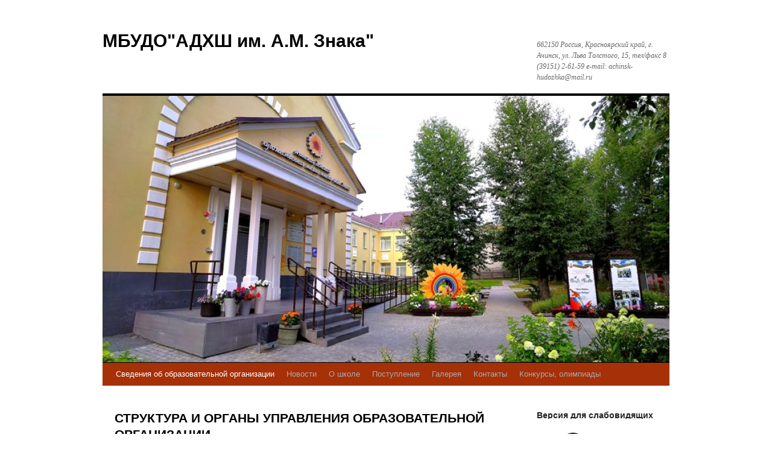

--- FILE ---
content_type: text/html; charset=UTF-8
request_url: https://achinsk-hudozhka.ru/%D0%B4%D0%BE%D0%BA%D1%83%D0%BC%D0%B5%D0%BD%D1%82%D1%8B/%D1%81%D1%82%D1%80%D1%83%D0%BA%D1%82%D1%83%D1%80%D0%B0-%D0%B8-%D0%BE%D1%80%D0%B3%D0%B0%D0%BD%D1%8B-%D1%83%D0%BF%D1%80%D0%B0%D0%B2%D0%BB%D0%B5%D0%BD%D0%B8%D1%8F-%D0%BE%D0%B1%D1%80%D0%B0%D0%B7%D0%BE/
body_size: 13662
content:
<!DOCTYPE html>
<html lang="ru-RU">
<head>
<meta charset="UTF-8" />
<title>
СТРУКТУРА И ОРГАНЫ УПРАВЛЕНИЯ ОБРАЗОВАТЕЛЬНОЙ ОРГАНИЗАЦИИ | МБУДО&quot;АДХШ им. А.М. Знака&quot;	</title>
<link rel="profile" href="https://gmpg.org/xfn/11" />
<link rel="stylesheet" type="text/css" media="all" href="https://achinsk-hudozhka.ru/wp-content/themes/twentyten/style.css?ver=20251202" />
<link rel="pingback" href="https://achinsk-hudozhka.ru/xmlrpc.php">
<meta name='robots' content='max-image-preview:large' />
	<style>img:is([sizes="auto" i], [sizes^="auto," i]) { contain-intrinsic-size: 3000px 1500px }</style>
	<link rel="alternate" type="application/rss+xml" title="МБУДО&quot;АДХШ им. А.М. Знака&quot; &raquo; Лента" href="https://achinsk-hudozhka.ru/feed/" />
<link rel="alternate" type="application/rss+xml" title="МБУДО&quot;АДХШ им. А.М. Знака&quot; &raquo; Лента комментариев" href="https://achinsk-hudozhka.ru/comments/feed/" />
<script type="text/javascript">
/* <![CDATA[ */
window._wpemojiSettings = {"baseUrl":"https:\/\/s.w.org\/images\/core\/emoji\/16.0.1\/72x72\/","ext":".png","svgUrl":"https:\/\/s.w.org\/images\/core\/emoji\/16.0.1\/svg\/","svgExt":".svg","source":{"concatemoji":"https:\/\/achinsk-hudozhka.ru\/wp-includes\/js\/wp-emoji-release.min.js?ver=6.8.3"}};
/*! This file is auto-generated */
!function(s,n){var o,i,e;function c(e){try{var t={supportTests:e,timestamp:(new Date).valueOf()};sessionStorage.setItem(o,JSON.stringify(t))}catch(e){}}function p(e,t,n){e.clearRect(0,0,e.canvas.width,e.canvas.height),e.fillText(t,0,0);var t=new Uint32Array(e.getImageData(0,0,e.canvas.width,e.canvas.height).data),a=(e.clearRect(0,0,e.canvas.width,e.canvas.height),e.fillText(n,0,0),new Uint32Array(e.getImageData(0,0,e.canvas.width,e.canvas.height).data));return t.every(function(e,t){return e===a[t]})}function u(e,t){e.clearRect(0,0,e.canvas.width,e.canvas.height),e.fillText(t,0,0);for(var n=e.getImageData(16,16,1,1),a=0;a<n.data.length;a++)if(0!==n.data[a])return!1;return!0}function f(e,t,n,a){switch(t){case"flag":return n(e,"\ud83c\udff3\ufe0f\u200d\u26a7\ufe0f","\ud83c\udff3\ufe0f\u200b\u26a7\ufe0f")?!1:!n(e,"\ud83c\udde8\ud83c\uddf6","\ud83c\udde8\u200b\ud83c\uddf6")&&!n(e,"\ud83c\udff4\udb40\udc67\udb40\udc62\udb40\udc65\udb40\udc6e\udb40\udc67\udb40\udc7f","\ud83c\udff4\u200b\udb40\udc67\u200b\udb40\udc62\u200b\udb40\udc65\u200b\udb40\udc6e\u200b\udb40\udc67\u200b\udb40\udc7f");case"emoji":return!a(e,"\ud83e\udedf")}return!1}function g(e,t,n,a){var r="undefined"!=typeof WorkerGlobalScope&&self instanceof WorkerGlobalScope?new OffscreenCanvas(300,150):s.createElement("canvas"),o=r.getContext("2d",{willReadFrequently:!0}),i=(o.textBaseline="top",o.font="600 32px Arial",{});return e.forEach(function(e){i[e]=t(o,e,n,a)}),i}function t(e){var t=s.createElement("script");t.src=e,t.defer=!0,s.head.appendChild(t)}"undefined"!=typeof Promise&&(o="wpEmojiSettingsSupports",i=["flag","emoji"],n.supports={everything:!0,everythingExceptFlag:!0},e=new Promise(function(e){s.addEventListener("DOMContentLoaded",e,{once:!0})}),new Promise(function(t){var n=function(){try{var e=JSON.parse(sessionStorage.getItem(o));if("object"==typeof e&&"number"==typeof e.timestamp&&(new Date).valueOf()<e.timestamp+604800&&"object"==typeof e.supportTests)return e.supportTests}catch(e){}return null}();if(!n){if("undefined"!=typeof Worker&&"undefined"!=typeof OffscreenCanvas&&"undefined"!=typeof URL&&URL.createObjectURL&&"undefined"!=typeof Blob)try{var e="postMessage("+g.toString()+"("+[JSON.stringify(i),f.toString(),p.toString(),u.toString()].join(",")+"));",a=new Blob([e],{type:"text/javascript"}),r=new Worker(URL.createObjectURL(a),{name:"wpTestEmojiSupports"});return void(r.onmessage=function(e){c(n=e.data),r.terminate(),t(n)})}catch(e){}c(n=g(i,f,p,u))}t(n)}).then(function(e){for(var t in e)n.supports[t]=e[t],n.supports.everything=n.supports.everything&&n.supports[t],"flag"!==t&&(n.supports.everythingExceptFlag=n.supports.everythingExceptFlag&&n.supports[t]);n.supports.everythingExceptFlag=n.supports.everythingExceptFlag&&!n.supports.flag,n.DOMReady=!1,n.readyCallback=function(){n.DOMReady=!0}}).then(function(){return e}).then(function(){var e;n.supports.everything||(n.readyCallback(),(e=n.source||{}).concatemoji?t(e.concatemoji):e.wpemoji&&e.twemoji&&(t(e.twemoji),t(e.wpemoji)))}))}((window,document),window._wpemojiSettings);
/* ]]> */
</script>
<style id='wp-emoji-styles-inline-css' type='text/css'>

	img.wp-smiley, img.emoji {
		display: inline !important;
		border: none !important;
		box-shadow: none !important;
		height: 1em !important;
		width: 1em !important;
		margin: 0 0.07em !important;
		vertical-align: -0.1em !important;
		background: none !important;
		padding: 0 !important;
	}
</style>
<link rel='stylesheet' id='wp-block-library-css' href='https://achinsk-hudozhka.ru/wp-content/plugins/gutenberg/build/styles/block-library/style.css?ver=22.2.0' type='text/css' media='all' />
<link rel='stylesheet' id='wp-block-library-theme-css' href='https://achinsk-hudozhka.ru/wp-content/plugins/gutenberg/build/styles/block-library/theme.css?ver=22.2.0' type='text/css' media='all' />
<style id='classic-theme-styles-inline-css' type='text/css'>
/*! This file is auto-generated */
.wp-block-button__link{color:#fff;background-color:#32373c;border-radius:9999px;box-shadow:none;text-decoration:none;padding:calc(.667em + 2px) calc(1.333em + 2px);font-size:1.125em}.wp-block-file__button{background:#32373c;color:#fff;text-decoration:none}
</style>
<link rel='stylesheet' id='vi-style-css' href='https://achinsk-hudozhka.ru/wp-content/plugins/for-the-visually-impaired/css/styles.css?ver=6.8.3' type='text/css' media='all' />
<style id='vi-style-inline-css' type='text/css'>

		.vi-on-img-button{
  background: url(https://achinsk-hudozhka.ru/wp-content/plugins/for-the-visually-impaired/img/icon_58.png) 100% 100% no-repeat;
  background-size: contain;
    display: inline-block;
    vertical-align: middle;
    height: 58px;
    width: 58px;
    text-decoration: none;
    outline: 0;
		}
#bt_widget-vi-on a {
	text-align: center;
	cursor: pointer;
	background: #ffffff;
	box-shadow: 0 -3px 0 rgba(0, 0, 0, 0.1) inset;
	border: 0 none;
	border-radius: 6px;
	overflow: hidden;
    font-size: 15px;
    padding: 13px 18px 16px;
	text-decoration: none;
	display: inline-block;
	font-family: arial;
    font-weight: 700;
	line-height: 100%;
	text-shadow: 1px 1px 0 rgba(0, 0, 0, 0.12);
	margin-top: -3px;
    color: #000000;
    border-radius: 10px;
    vertical-align:middle;

}


#bt_widget-vi-on a:hover {
	-o-box-shadow: 0 -1px 0 rgba(0, 0, 0, 0.14) inset;
	-moz-box-shadow: 0 -1px 0 rgba(0, 0, 0, 0.14) inset;
	-webkit-box-shadow: 0 -1px 0 rgba(0, 0, 0, 0.14) inset;
	box-shadow: 0 -1px 0 rgba(0, 0, 0, 0.14) inset;
	text-decoration: underline;	
}

#bt_widget-vi-on .vi_widget_img {
    vertical-align:middle;
}
#bt_widget-vi-on  {
	    position: relative;
    top: 0;
    left: 0;
    color: #000000;
    font-size: 18px;
    letter-spacing: 0;
    text-align: center;
}
.vi-close{
	vertical-align: middle;
	text-align: center;
	display: flex;
	justify-content: center;
	align-items: center;
	font-size: 16px;
	text-decoration: none;
	font-weight: bold;
	vertical-align: middle;
	word-break: break-all;
    word-wrap: break-word;

}
.bt_widget-vi{
	vertical-align: middle;
	text-align: center;
	
}
		
		
</style>
<style id='global-styles-inline-css' type='text/css'>
:root{--wp--preset--aspect-ratio--square: 1;--wp--preset--aspect-ratio--4-3: 4/3;--wp--preset--aspect-ratio--3-4: 3/4;--wp--preset--aspect-ratio--3-2: 3/2;--wp--preset--aspect-ratio--2-3: 2/3;--wp--preset--aspect-ratio--16-9: 16/9;--wp--preset--aspect-ratio--9-16: 9/16;--wp--preset--color--black: #000;--wp--preset--color--cyan-bluish-gray: #abb8c3;--wp--preset--color--white: #fff;--wp--preset--color--pale-pink: #f78da7;--wp--preset--color--vivid-red: #cf2e2e;--wp--preset--color--luminous-vivid-orange: #ff6900;--wp--preset--color--luminous-vivid-amber: #fcb900;--wp--preset--color--light-green-cyan: #7bdcb5;--wp--preset--color--vivid-green-cyan: #00d084;--wp--preset--color--pale-cyan-blue: #8ed1fc;--wp--preset--color--vivid-cyan-blue: #0693e3;--wp--preset--color--vivid-purple: #9b51e0;--wp--preset--color--blue: #0066cc;--wp--preset--color--medium-gray: #666;--wp--preset--color--light-gray: #f1f1f1;--wp--preset--gradient--vivid-cyan-blue-to-vivid-purple: linear-gradient(135deg,rgb(6,147,227) 0%,rgb(155,81,224) 100%);--wp--preset--gradient--light-green-cyan-to-vivid-green-cyan: linear-gradient(135deg,rgb(122,220,180) 0%,rgb(0,208,130) 100%);--wp--preset--gradient--luminous-vivid-amber-to-luminous-vivid-orange: linear-gradient(135deg,rgb(252,185,0) 0%,rgb(255,105,0) 100%);--wp--preset--gradient--luminous-vivid-orange-to-vivid-red: linear-gradient(135deg,rgb(255,105,0) 0%,rgb(207,46,46) 100%);--wp--preset--gradient--very-light-gray-to-cyan-bluish-gray: linear-gradient(135deg,rgb(238,238,238) 0%,rgb(169,184,195) 100%);--wp--preset--gradient--cool-to-warm-spectrum: linear-gradient(135deg,rgb(74,234,220) 0%,rgb(151,120,209) 20%,rgb(207,42,186) 40%,rgb(238,44,130) 60%,rgb(251,105,98) 80%,rgb(254,248,76) 100%);--wp--preset--gradient--blush-light-purple: linear-gradient(135deg,rgb(255,206,236) 0%,rgb(152,150,240) 100%);--wp--preset--gradient--blush-bordeaux: linear-gradient(135deg,rgb(254,205,165) 0%,rgb(254,45,45) 50%,rgb(107,0,62) 100%);--wp--preset--gradient--luminous-dusk: linear-gradient(135deg,rgb(255,203,112) 0%,rgb(199,81,192) 50%,rgb(65,88,208) 100%);--wp--preset--gradient--pale-ocean: linear-gradient(135deg,rgb(255,245,203) 0%,rgb(182,227,212) 50%,rgb(51,167,181) 100%);--wp--preset--gradient--electric-grass: linear-gradient(135deg,rgb(202,248,128) 0%,rgb(113,206,126) 100%);--wp--preset--gradient--midnight: linear-gradient(135deg,rgb(2,3,129) 0%,rgb(40,116,252) 100%);--wp--preset--font-size--small: 13px;--wp--preset--font-size--medium: 20px;--wp--preset--font-size--large: 36px;--wp--preset--font-size--x-large: 42px;--wp--preset--spacing--20: 0.44rem;--wp--preset--spacing--30: 0.67rem;--wp--preset--spacing--40: 1rem;--wp--preset--spacing--50: 1.5rem;--wp--preset--spacing--60: 2.25rem;--wp--preset--spacing--70: 3.38rem;--wp--preset--spacing--80: 5.06rem;--wp--preset--shadow--natural: 6px 6px 9px rgba(0, 0, 0, 0.2);--wp--preset--shadow--deep: 12px 12px 50px rgba(0, 0, 0, 0.4);--wp--preset--shadow--sharp: 6px 6px 0px rgba(0, 0, 0, 0.2);--wp--preset--shadow--outlined: 6px 6px 0px -3px rgb(255, 255, 255), 6px 6px rgb(0, 0, 0);--wp--preset--shadow--crisp: 6px 6px 0px rgb(0, 0, 0);}:where(.is-layout-flex){gap: 0.5em;}:where(.is-layout-grid){gap: 0.5em;}body .is-layout-flex{display: flex;}.is-layout-flex{flex-wrap: wrap;align-items: center;}.is-layout-flex > :is(*, div){margin: 0;}body .is-layout-grid{display: grid;}.is-layout-grid > :is(*, div){margin: 0;}:where(.wp-block-columns.is-layout-flex){gap: 2em;}:where(.wp-block-columns.is-layout-grid){gap: 2em;}:where(.wp-block-post-template.is-layout-flex){gap: 1.25em;}:where(.wp-block-post-template.is-layout-grid){gap: 1.25em;}.has-black-color{color: var(--wp--preset--color--black) !important;}.has-cyan-bluish-gray-color{color: var(--wp--preset--color--cyan-bluish-gray) !important;}.has-white-color{color: var(--wp--preset--color--white) !important;}.has-pale-pink-color{color: var(--wp--preset--color--pale-pink) !important;}.has-vivid-red-color{color: var(--wp--preset--color--vivid-red) !important;}.has-luminous-vivid-orange-color{color: var(--wp--preset--color--luminous-vivid-orange) !important;}.has-luminous-vivid-amber-color{color: var(--wp--preset--color--luminous-vivid-amber) !important;}.has-light-green-cyan-color{color: var(--wp--preset--color--light-green-cyan) !important;}.has-vivid-green-cyan-color{color: var(--wp--preset--color--vivid-green-cyan) !important;}.has-pale-cyan-blue-color{color: var(--wp--preset--color--pale-cyan-blue) !important;}.has-vivid-cyan-blue-color{color: var(--wp--preset--color--vivid-cyan-blue) !important;}.has-vivid-purple-color{color: var(--wp--preset--color--vivid-purple) !important;}.has-black-background-color{background-color: var(--wp--preset--color--black) !important;}.has-cyan-bluish-gray-background-color{background-color: var(--wp--preset--color--cyan-bluish-gray) !important;}.has-white-background-color{background-color: var(--wp--preset--color--white) !important;}.has-pale-pink-background-color{background-color: var(--wp--preset--color--pale-pink) !important;}.has-vivid-red-background-color{background-color: var(--wp--preset--color--vivid-red) !important;}.has-luminous-vivid-orange-background-color{background-color: var(--wp--preset--color--luminous-vivid-orange) !important;}.has-luminous-vivid-amber-background-color{background-color: var(--wp--preset--color--luminous-vivid-amber) !important;}.has-light-green-cyan-background-color{background-color: var(--wp--preset--color--light-green-cyan) !important;}.has-vivid-green-cyan-background-color{background-color: var(--wp--preset--color--vivid-green-cyan) !important;}.has-pale-cyan-blue-background-color{background-color: var(--wp--preset--color--pale-cyan-blue) !important;}.has-vivid-cyan-blue-background-color{background-color: var(--wp--preset--color--vivid-cyan-blue) !important;}.has-vivid-purple-background-color{background-color: var(--wp--preset--color--vivid-purple) !important;}.has-black-border-color{border-color: var(--wp--preset--color--black) !important;}.has-cyan-bluish-gray-border-color{border-color: var(--wp--preset--color--cyan-bluish-gray) !important;}.has-white-border-color{border-color: var(--wp--preset--color--white) !important;}.has-pale-pink-border-color{border-color: var(--wp--preset--color--pale-pink) !important;}.has-vivid-red-border-color{border-color: var(--wp--preset--color--vivid-red) !important;}.has-luminous-vivid-orange-border-color{border-color: var(--wp--preset--color--luminous-vivid-orange) !important;}.has-luminous-vivid-amber-border-color{border-color: var(--wp--preset--color--luminous-vivid-amber) !important;}.has-light-green-cyan-border-color{border-color: var(--wp--preset--color--light-green-cyan) !important;}.has-vivid-green-cyan-border-color{border-color: var(--wp--preset--color--vivid-green-cyan) !important;}.has-pale-cyan-blue-border-color{border-color: var(--wp--preset--color--pale-cyan-blue) !important;}.has-vivid-cyan-blue-border-color{border-color: var(--wp--preset--color--vivid-cyan-blue) !important;}.has-vivid-purple-border-color{border-color: var(--wp--preset--color--vivid-purple) !important;}.has-vivid-cyan-blue-to-vivid-purple-gradient-background{background: var(--wp--preset--gradient--vivid-cyan-blue-to-vivid-purple) !important;}.has-light-green-cyan-to-vivid-green-cyan-gradient-background{background: var(--wp--preset--gradient--light-green-cyan-to-vivid-green-cyan) !important;}.has-luminous-vivid-amber-to-luminous-vivid-orange-gradient-background{background: var(--wp--preset--gradient--luminous-vivid-amber-to-luminous-vivid-orange) !important;}.has-luminous-vivid-orange-to-vivid-red-gradient-background{background: var(--wp--preset--gradient--luminous-vivid-orange-to-vivid-red) !important;}.has-very-light-gray-to-cyan-bluish-gray-gradient-background{background: var(--wp--preset--gradient--very-light-gray-to-cyan-bluish-gray) !important;}.has-cool-to-warm-spectrum-gradient-background{background: var(--wp--preset--gradient--cool-to-warm-spectrum) !important;}.has-blush-light-purple-gradient-background{background: var(--wp--preset--gradient--blush-light-purple) !important;}.has-blush-bordeaux-gradient-background{background: var(--wp--preset--gradient--blush-bordeaux) !important;}.has-luminous-dusk-gradient-background{background: var(--wp--preset--gradient--luminous-dusk) !important;}.has-pale-ocean-gradient-background{background: var(--wp--preset--gradient--pale-ocean) !important;}.has-electric-grass-gradient-background{background: var(--wp--preset--gradient--electric-grass) !important;}.has-midnight-gradient-background{background: var(--wp--preset--gradient--midnight) !important;}.has-small-font-size{font-size: var(--wp--preset--font-size--small) !important;}.has-medium-font-size{font-size: var(--wp--preset--font-size--medium) !important;}.has-large-font-size{font-size: var(--wp--preset--font-size--large) !important;}.has-x-large-font-size{font-size: var(--wp--preset--font-size--x-large) !important;}
:where(.wp-block-columns.is-layout-flex){gap: 2em;}:where(.wp-block-columns.is-layout-grid){gap: 2em;}
:root :where(.wp-block-pullquote){font-size: 1.5em;line-height: 1.6;}
:where(.wp-block-post-template.is-layout-flex){gap: 1.25em;}:where(.wp-block-post-template.is-layout-grid){gap: 1.25em;}
:where(.wp-block-term-template.is-layout-flex){gap: 1.25em;}:where(.wp-block-term-template.is-layout-grid){gap: 1.25em;}
</style>
<link rel='stylesheet' id='twentyten-block-style-css' href='https://achinsk-hudozhka.ru/wp-content/themes/twentyten/blocks.css?ver=20250220' type='text/css' media='all' />
<script type="text/javascript" src="https://achinsk-hudozhka.ru/wp-includes/js/jquery/jquery.min.js?ver=3.7.1" id="jquery-core-js"></script>
<script type="text/javascript" src="https://achinsk-hudozhka.ru/wp-includes/js/jquery/jquery-migrate.min.js?ver=3.4.1" id="jquery-migrate-js"></script>
<script type="text/javascript" src="https://achinsk-hudozhka.ru/wp-content/plugins/for-the-visually-impaired/js/js.cookie.js?ver=2.1.0" id="vi_cookie-js"></script>
<script type="text/javascript" id="add_vi_script-js-extra">
/* <![CDATA[ */
var js_vi_script = {"txt_size":"18","sxema":"1","image":"0","font":"1","kerning":"2","line":"2","allbackgrnd":"1","reload_page":"0","auto_p_on":"0","scrool_panel":"","btxt":"Version for visually impaired","btxt2":"BACK TO NORMAL MODE","btxtcolor":"#000000","bcolor":"#ffffff","img_close2":"","razmer_images":"0","fs_title1":"\u041c\u0430\u043b\u0435\u043d\u044c\u043a\u0438\u0439 \u0440\u0430\u0437\u043c\u0435\u0440 \u0448\u0440\u0438\u0444\u0442\u0430","fs_title2":"\u0423\u043c\u0435\u043d\u044c\u0448\u0435\u043d\u043d\u044b\u0439 \u0440\u0430\u0437\u043c\u0435\u0440 \u0448\u0440\u0438\u0444\u0442\u0430","fs_title3":"\u041d\u043e\u0440\u043c\u0430\u043b\u044c\u043d\u044b\u0439 \u0440\u0430\u0437\u043c\u0435\u0440 \u0448\u0440\u0438\u0444\u0442\u0430","fs_title4":"\u0423\u0432\u0435\u043b\u0438\u0447\u0435\u043d\u043d\u044b\u0439 \u0440\u0430\u0437\u043c\u0435\u0440 \u0448\u0440\u0438\u0444\u0442\u0430","fs_title5":"\u0411\u043e\u043b\u044c\u0448\u043e\u0439 \u0440\u0430\u0437\u043c\u0435\u0440 \u0448\u0440\u0438\u0444\u0442\u0430","sxem_title":"\u0426","sxem_title1":"\u0426\u0432\u0435\u0442\u043e\u0432\u0430\u044f \u0441\u0445\u0435\u043c\u0430: \u0427\u0435\u0440\u043d\u044b\u043c \u043f\u043e \u0431\u0435\u043b\u043e\u043c\u0443","sxem_title2":"\u0426\u0432\u0435\u0442\u043e\u0432\u0430\u044f \u0441\u0445\u0435\u043c\u0430: \u0411\u0435\u043b\u044b\u043c \u043f\u043e \u0447\u0435\u0440\u043d\u043e\u043c\u0443","sxem_title3":"\u0426\u0432\u0435\u0442\u043e\u0432\u0430\u044f \u0441\u0445\u0435\u043c\u0430: \u0422\u0435\u043c\u043d\u043e-\u0441\u0438\u043d\u0438\u043c \u043f\u043e \u0433\u043e\u043b\u0443\u0431\u043e\u043c\u0443","sxem_title4":"\u0426\u0432\u0435\u0442\u043e\u0432\u0430\u044f \u0441\u0445\u0435\u043c\u0430: \u041a\u043e\u0440\u0438\u0447\u043d\u0435\u0432\u044b\u043c \u043f\u043e \u0431\u0435\u0436\u0435\u0432\u043e\u043c\u0443","sxem_title5":"\u0426\u0432\u0435\u0442\u043e\u0432\u0430\u044f \u0441\u0445\u0435\u043c\u0430: \u0417\u0435\u043b\u0435\u043d\u044b\u043c \u043f\u043e \u0442\u0435\u043c\u043d\u043e-\u043a\u043e\u0440\u0438\u0447\u043d\u0435\u0432\u043e\u043c\u0443","img_title_on":"\u0412\u043a\u043b\u044e\u0447\u0438\u0442\u044c \u0438\u0437\u043e\u0431\u0440\u0430\u0436\u0435\u043d\u0438\u044f","img_title_gs":"\u0427\u0435\u0440\u043d\u043e-\u0431\u0435\u043b\u044b\u0435 \u0438\u0437\u043e\u0431\u0440\u0430\u0436\u0435\u043d\u0438\u044f","img_title_off":"\u041e\u0442\u043a\u043b\u044e\u0447\u0438\u0442\u044c \u0438\u0437\u043e\u0431\u0440\u0430\u0436\u0435\u043d\u0438\u044f","setting_title":"\u041d\u0430\u0441\u0442\u0440\u043e\u0439\u043a\u0438","close_title":"\u0412\u0435\u0440\u043d\u0443\u0442\u044c\u0441\u044f \u0432 \u043e\u0431\u044b\u0447\u043d\u044b\u0439 \u0440\u0435\u0436\u0438\u043c","settings_title":"\u041d\u0430\u0441\u0442\u0440\u043e\u0439\u043a\u0438 \u0448\u0440\u0438\u0444\u0442\u0430","setfont_title":"\u0412\u044b\u0431\u0435\u0440\u0438\u0442\u0435 \u0448\u0440\u0438\u0444\u0442","setsplet":"\u0418\u043d\u0442\u0435\u0440\u0432\u0430\u043b \u043c\u0435\u0436\u0434\u0443 \u0431\u0443\u043a\u0432\u0430\u043c\u0438","setspline":"\u0418\u043d\u0442\u0435\u0440\u0432\u0430\u043b \u043c\u0435\u0436\u0434\u0443 \u0441\u0442\u0440\u043e\u043a\u0430\u043c\u0438","standart":"\u0421\u0442\u0430\u043d\u0434\u0430\u0440\u0442\u043d\u044b\u0439","average":"\u0421\u0440\u0435\u0434\u043d\u0438\u0439","big":"\u0411\u043e\u043b\u044c\u0448\u043e\u0439","sel_sxem":"\u0412\u044b\u0431\u043e\u0440 \u0446\u0432\u0435\u0442\u043e\u0432\u043e\u0439 \u0441\u0445\u0435\u043c\u044b","closepanel":"\u0417\u0430\u043a\u0440\u044b\u0442\u044c \u043f\u0430\u043d\u0435\u043b\u044c","defsetpanel":"\u0412\u0435\u0440\u043d\u0443\u0442\u044c \u0441\u0442\u0430\u043d\u0434\u0430\u0440\u0442\u043d\u044b\u0435 \u043d\u0430\u0441\u0442\u0440\u043e\u0439\u043a\u0438","noimgdescr":"\u043d\u0435\u0442 \u043e\u043f\u0438\u0441\u0430\u043d\u0438\u044f \u043a \u0438\u0437\u043e\u0431\u0440\u0430\u0436\u0435\u043d\u0438\u044e","picture":"\u0418\u0437\u043e\u0431\u0440\u0430\u0436\u0435\u043d\u0438\u0435"};
/* ]]> */
</script>
<script type="text/javascript" src="https://achinsk-hudozhka.ru/wp-content/plugins/for-the-visually-impaired/js/js.for.the.visually.impaired.js?ver=0.53" id="add_vi_script-js"></script>
<link rel="https://api.w.org/" href="https://achinsk-hudozhka.ru/wp-json/" /><link rel="alternate" title="JSON" type="application/json" href="https://achinsk-hudozhka.ru/wp-json/wp/v2/pages/4733" /><link rel="EditURI" type="application/rsd+xml" title="RSD" href="https://achinsk-hudozhka.ru/xmlrpc.php?rsd" />
<meta name="generator" content="WordPress 6.8.3" />
<link rel="canonical" href="https://achinsk-hudozhka.ru/%d0%b4%d0%be%d0%ba%d1%83%d0%bc%d0%b5%d0%bd%d1%82%d1%8b/%d1%81%d1%82%d1%80%d1%83%d0%ba%d1%82%d1%83%d1%80%d0%b0-%d0%b8-%d0%be%d1%80%d0%b3%d0%b0%d0%bd%d1%8b-%d1%83%d0%bf%d1%80%d0%b0%d0%b2%d0%bb%d0%b5%d0%bd%d0%b8%d1%8f-%d0%be%d0%b1%d1%80%d0%b0%d0%b7%d0%be/" />
<link rel='shortlink' href='https://achinsk-hudozhka.ru/?p=4733' />
<link rel="alternate" title="oEmbed (JSON)" type="application/json+oembed" href="https://achinsk-hudozhka.ru/wp-json/oembed/1.0/embed?url=https%3A%2F%2Fachinsk-hudozhka.ru%2F%25d0%25b4%25d0%25be%25d0%25ba%25d1%2583%25d0%25bc%25d0%25b5%25d0%25bd%25d1%2582%25d1%258b%2F%25d1%2581%25d1%2582%25d1%2580%25d1%2583%25d0%25ba%25d1%2582%25d1%2583%25d1%2580%25d0%25b0-%25d0%25b8-%25d0%25be%25d1%2580%25d0%25b3%25d0%25b0%25d0%25bd%25d1%258b-%25d1%2583%25d0%25bf%25d1%2580%25d0%25b0%25d0%25b2%25d0%25bb%25d0%25b5%25d0%25bd%25d0%25b8%25d1%258f-%25d0%25be%25d0%25b1%25d1%2580%25d0%25b0%25d0%25b7%25d0%25be%2F" />
<link rel="alternate" title="oEmbed (XML)" type="text/xml+oembed" href="https://achinsk-hudozhka.ru/wp-json/oembed/1.0/embed?url=https%3A%2F%2Fachinsk-hudozhka.ru%2F%25d0%25b4%25d0%25be%25d0%25ba%25d1%2583%25d0%25bc%25d0%25b5%25d0%25bd%25d1%2582%25d1%258b%2F%25d1%2581%25d1%2582%25d1%2580%25d1%2583%25d0%25ba%25d1%2582%25d1%2583%25d1%2580%25d0%25b0-%25d0%25b8-%25d0%25be%25d1%2580%25d0%25b3%25d0%25b0%25d0%25bd%25d1%258b-%25d1%2583%25d0%25bf%25d1%2580%25d0%25b0%25d0%25b2%25d0%25bb%25d0%25b5%25d0%25bd%25d0%25b8%25d1%258f-%25d0%25be%25d0%25b1%25d1%2580%25d0%25b0%25d0%25b7%25d0%25be%2F&#038;format=xml" />
<style type="text/css" id="custom-background-css">
body.custom-background { background-color: #ffffff; }
</style>
	<link rel="icon" href="https://achinsk-hudozhka.ru/wp-content/uploads/2017/06/cropped-22-copy-32x32.jpg" sizes="32x32" />
<link rel="icon" href="https://achinsk-hudozhka.ru/wp-content/uploads/2017/06/cropped-22-copy-192x192.jpg" sizes="192x192" />
<link rel="apple-touch-icon" href="https://achinsk-hudozhka.ru/wp-content/uploads/2017/06/cropped-22-copy-180x180.jpg" />
<meta name="msapplication-TileImage" content="https://achinsk-hudozhka.ru/wp-content/uploads/2017/06/cropped-22-copy-270x270.jpg" />
</head>

<body class="wp-singular page-template-default page page-id-4733 page-child parent-pageid-1228 custom-background wp-theme-twentyten">
<div id="wrapper" class="hfeed">
		<a href="#content" class="screen-reader-text skip-link">Перейти к содержимому</a>
	<div id="header">
		<div id="masthead">
			<div id="branding" role="banner">
									<div id="site-title">
						<span>
							<a href="https://achinsk-hudozhka.ru/" rel="home" >МБУДО&quot;АДХШ им. А.М. Знака&quot;</a>
						</span>
					</div>
										<div id="site-description">662150 Россия, Красноярский край, г. Ачинск, ул. Льва Толстого, 15, тел/факс 8 (39151) 2-61-59 e-mail: achinsk-hudozhka@mail.ru</div>
					<img src="https://achinsk-hudozhka.ru/wp-content/uploads/2025/08/cropped-IMG_20250801_.jpg" width="940" height="442" alt="МБУДО&quot;АДХШ им. А.М. Знака&quot;" srcset="https://achinsk-hudozhka.ru/wp-content/uploads/2025/08/cropped-IMG_20250801_.jpg 940w, https://achinsk-hudozhka.ru/wp-content/uploads/2025/08/cropped-IMG_20250801_-300x141.jpg 300w, https://achinsk-hudozhka.ru/wp-content/uploads/2025/08/cropped-IMG_20250801_-768x361.jpg 768w" sizes="(max-width: 940px) 100vw, 940px" decoding="async" fetchpriority="high" />			</div><!-- #branding -->

			<div id="access" role="navigation">
				<div class="menu-header"><ul id="menu-%d0%bc%d0%b5%d0%bd%d1%8e-1" class="menu"><li id="menu-item-3424" class="menu-item menu-item-type-post_type menu-item-object-page current-page-ancestor current-menu-ancestor current-menu-parent current-page-parent current_page_parent current_page_ancestor menu-item-has-children menu-item-3424"><a href="https://achinsk-hudozhka.ru/%d0%b4%d0%be%d0%ba%d1%83%d0%bc%d0%b5%d0%bd%d1%82%d1%8b/">Сведения об образовательной организации</a>
<ul class="sub-menu">
	<li id="menu-item-5224" class="menu-item menu-item-type-post_type menu-item-object-page menu-item-5224"><a href="https://achinsk-hudozhka.ru/%d0%b4%d0%be%d0%ba%d1%83%d0%bc%d0%b5%d0%bd%d1%82%d1%8b/%d0%be%d1%81%d0%bd%d0%be%d0%b2%d0%bd%d1%8b%d0%b5-%d1%81%d0%b2%d0%b5%d0%b4%d0%b5%d0%bd%d0%b8%d1%8f/">ОСНОВНЫЕ СВЕДЕНИЯ</a></li>
	<li id="menu-item-5225" class="menu-item menu-item-type-post_type menu-item-object-page current-menu-item page_item page-item-4733 current_page_item menu-item-5225"><a href="https://achinsk-hudozhka.ru/%d0%b4%d0%be%d0%ba%d1%83%d0%bc%d0%b5%d0%bd%d1%82%d1%8b/%d1%81%d1%82%d1%80%d1%83%d0%ba%d1%82%d1%83%d1%80%d0%b0-%d0%b8-%d0%be%d1%80%d0%b3%d0%b0%d0%bd%d1%8b-%d1%83%d0%bf%d1%80%d0%b0%d0%b2%d0%bb%d0%b5%d0%bd%d0%b8%d1%8f-%d0%be%d0%b1%d1%80%d0%b0%d0%b7%d0%be/" aria-current="page">СТРУКТУРА И ОРГАНЫ УПРАВЛЕНИЯ ОБРАЗОВАТЕЛЬНОЙ ОРГАНИЗАЦИИ</a></li>
	<li id="menu-item-5226" class="menu-item menu-item-type-post_type menu-item-object-page menu-item-5226"><a href="https://achinsk-hudozhka.ru/%d0%b4%d0%be%d0%ba%d1%83%d0%bc%d0%b5%d0%bd%d1%82%d1%8b-2/">ДОКУМЕНТЫ</a></li>
	<li id="menu-item-9891" class="menu-item menu-item-type-post_type menu-item-object-page menu-item-has-children menu-item-9891"><a href="https://achinsk-hudozhka.ru/%d0%b4%d0%be%d0%ba%d1%83%d0%bc%d0%b5%d0%bd%d1%82%d1%8b/%d0%be%d0%b1%d1%80%d0%b0%d0%b7%d0%be%d0%b2%d0%b0%d0%bd%d0%b8%d0%b5/">ОБРАЗОВАНИЕ</a>
	<ul class="sub-menu">
		<li id="menu-item-9379" class="menu-item menu-item-type-post_type menu-item-object-page menu-item-9379"><a href="https://achinsk-hudozhka.ru/%d0%b4%d0%be%d0%ba%d1%83%d0%bc%d0%b5%d0%bd%d1%82%d1%8b/%d0%be%d0%b1%d1%80%d0%b0%d0%b7%d0%be%d0%b2%d0%b0%d0%bd%d0%b8%d0%b5/%d0%b4%d0%be%d0%bf%d0%be%d0%bb%d0%bd%d0%b8%d1%82%d0%b5%d0%bb%d1%8c%d0%bd%d0%b0%d1%8f-%d0%bf%d1%80%d0%b5%d0%b4%d0%bf%d1%80%d0%be%d1%84%d0%b5%d1%81%d1%81%d0%b8%d0%be%d0%bd%d0%b0%d0%bb%d1%8c/">ДПОП «Живопись» </a></li>
		<li id="menu-item-9892" class="menu-item menu-item-type-post_type menu-item-object-page menu-item-9892"><a href="https://achinsk-hudozhka.ru/%d0%b4%d0%be%d0%ba%d1%83%d0%bc%d0%b5%d0%bd%d1%82%d1%8b/%d0%be%d0%b1%d1%80%d0%b0%d0%b7%d0%be%d0%b2%d0%b0%d0%bd%d0%b8%d0%b5/%d0%b4%d0%bf%d0%be%d0%bf-%d0%b4%d0%b8%d0%b7%d0%b0%d0%b9%d0%bd/">ДПОП «Дизайн»</a></li>
		<li id="menu-item-9908" class="menu-item menu-item-type-post_type menu-item-object-page menu-item-9908"><a href="https://achinsk-hudozhka.ru/%d0%b4%d0%be%d0%ba%d1%83%d0%bc%d0%b5%d0%bd%d1%82%d1%8b/%d0%be%d0%b1%d1%80%d0%b0%d0%b7%d0%be%d0%b2%d0%b0%d0%bd%d0%b8%d0%b5/%d0%b4%d0%be%d0%bf%d0%be%d0%bb%d0%bd%d0%b8%d1%82%d0%b5%d0%bb%d1%8c%d0%bd%d0%b0%d1%8f-%d0%bf%d1%80%d0%b5%d0%b4%d0%bf%d1%80%d0%be%d1%84%d0%b5%d1%81%d1%81%d0%b8%d0%be%d0%bd%d0%b0%d0%bb%d1%8c%d0%bd%d0%b0/">ДПОП «ДПТ»</a></li>
		<li id="menu-item-5232" class="menu-item menu-item-type-post_type menu-item-object-page menu-item-5232"><a href="https://achinsk-hudozhka.ru/%d0%b4%d0%be%d0%ba%d1%83%d0%bc%d0%b5%d0%bd%d1%82%d1%8b/%d0%be%d0%b1%d1%80%d0%b0%d0%b7%d0%be%d0%b2%d0%b0%d0%bd%d0%b8%d0%b5/%d0%bf%d0%bb%d0%b0%d1%82%d0%bd%d1%8b%d0%b5-%d0%be%d0%b1%d1%80%d0%b0%d0%b7%d0%be%d0%b2%d0%b0%d1%82%d0%b5%d0%bb%d1%8c%d0%bd%d1%8b%d0%b5-%d1%83%d1%81%d0%bb%d1%83%d0%b3%d0%b8/">ПЛАТНЫЕ ОБРАЗОВАТЕЛЬНЫЕ УСЛУГИ</a></li>
		<li id="menu-item-9922" class="menu-item menu-item-type-post_type menu-item-object-page menu-item-9922"><a href="https://achinsk-hudozhka.ru/%d0%b4%d0%be%d0%ba%d1%83%d0%bc%d0%b5%d0%bd%d1%82%d1%8b/%d0%be%d0%b1%d1%80%d0%b0%d0%b7%d0%be%d0%b2%d0%b0%d0%bd%d0%b8%d0%b5/%d1%81%d1%82%d0%b8%d0%bf%d0%b5%d0%bd%d0%b4%d0%b8%d0%b8-%d0%b8-%d0%bc%d0%b5%d1%80%d1%8b-%d0%bf%d0%be%d0%b4%d0%b4%d0%b5%d0%b6%d0%ba%d0%b8-%d0%be%d0%b1%d1%83%d1%87%d0%b0%d1%8e%d1%89%d0%b8%d1%85%d1%81/">СТИПЕНДИИ И МЕРЫ ПОДДЕЖКИ ОБУЧАЮЩИХСЯ</a></li>
	</ul>
</li>
	<li id="menu-item-5228" class="menu-item menu-item-type-post_type menu-item-object-page menu-item-5228"><a href="https://achinsk-hudozhka.ru/%d0%b4%d0%be%d0%ba%d1%83%d0%bc%d0%b5%d0%bd%d1%82%d1%8b/%d0%be%d0%b1%d1%80%d0%b0%d0%b7%d0%be%d0%b2%d0%b0%d0%bd%d0%b8%d0%b5/%d0%be%d0%b1%d1%80%d0%b0%d0%b7%d0%be%d0%b2%d0%b0%d1%82%d0%b5%d0%bb%d1%8c%d0%bd%d1%8b%d0%b5-%d1%81%d1%82%d0%b0%d0%bd%d0%b4%d0%b0%d1%80%d1%82%d1%8b/">ОБРАЗОВАТЕЛЬНЫЕ СТАНДАРТЫ</a></li>
	<li id="menu-item-5229" class="menu-item menu-item-type-post_type menu-item-object-page menu-item-has-children menu-item-5229"><a href="https://achinsk-hudozhka.ru/%d0%b4%d0%be%d0%ba%d1%83%d0%bc%d0%b5%d0%bd%d1%82%d1%8b/%d1%80%d1%83%d0%ba%d0%be%d0%b2%d0%be%d0%b4%d1%81%d1%82%d0%b2%d0%be-%d0%bf%d0%b5%d0%b4%d0%b0%d0%b3%d0%be%d0%b3%d0%b8%d1%87%d0%b5%d1%81%d0%ba%d0%b8%d0%b9-%d1%81%d0%be%d1%81%d1%82%d0%b0%d0%b2/">РУКОВОДСТВО.ПЕДАГОГИЧЕСКИЙ СОСТАВ</a>
	<ul class="sub-menu">
		<li id="menu-item-5236" class="menu-item menu-item-type-post_type menu-item-object-page menu-item-5236"><a href="https://achinsk-hudozhka.ru/%d0%b4%d0%be%d0%ba%d1%83%d0%bc%d0%b5%d0%bd%d1%82%d1%8b/%d1%80%d1%83%d0%ba%d0%be%d0%b2%d0%be%d0%b4%d1%81%d1%82%d0%b2%d0%be-%d0%bf%d0%b5%d0%b4%d0%b0%d0%b3%d0%be%d0%b3%d0%b8%d1%87%d0%b5%d1%81%d0%ba%d0%b8%d0%b9-%d1%81%d0%be%d1%81%d1%82%d0%b0%d0%b2/%d0%b0%d0%bd%d0%b4%d1%80%d0%b5%d0%b5%d0%b2%d0%b0-%d0%b5%d0%bb%d0%b5%d0%bd%d0%b0-%d0%b2%d0%bb%d0%b0%d0%b4%d0%b8%d0%bc%d0%b8%d1%80%d0%be%d0%b2%d0%bd%d0%b0/">Андреева Елена Владимировна</a></li>
		<li id="menu-item-5237" class="menu-item menu-item-type-post_type menu-item-object-page menu-item-5237"><a href="https://achinsk-hudozhka.ru/%d0%b4%d0%be%d0%ba%d1%83%d0%bc%d0%b5%d0%bd%d1%82%d1%8b/%d1%80%d1%83%d0%ba%d0%be%d0%b2%d0%be%d0%b4%d1%81%d1%82%d0%b2%d0%be-%d0%bf%d0%b5%d0%b4%d0%b0%d0%b3%d0%be%d0%b3%d0%b8%d1%87%d0%b5%d1%81%d0%ba%d0%b8%d0%b9-%d1%81%d0%be%d1%81%d1%82%d0%b0%d0%b2/%d1%88%d0%b0%d0%bf%d0%be%d0%b2%d0%b0%d0%bb-%d0%b3%d0%b0%d0%bb%d0%b8%d0%bd%d0%b0-%d0%bd%d0%b8%d0%ba%d0%be%d0%bb%d0%b0%d0%b5%d0%b2%d0%bd%d0%b0/">Шаповал Галина Николаевна</a></li>
		<li id="menu-item-5238" class="menu-item menu-item-type-post_type menu-item-object-page menu-item-5238"><a href="https://achinsk-hudozhka.ru/%d0%b4%d0%be%d0%ba%d1%83%d0%bc%d0%b5%d0%bd%d1%82%d1%8b/%d1%80%d1%83%d0%ba%d0%be%d0%b2%d0%be%d0%b4%d1%81%d1%82%d0%b2%d0%be-%d0%bf%d0%b5%d0%b4%d0%b0%d0%b3%d0%be%d0%b3%d0%b8%d1%87%d0%b5%d1%81%d0%ba%d0%b8%d0%b9-%d1%81%d0%be%d1%81%d1%82%d0%b0%d0%b2/%d0%b1%d0%b0%d1%82%d0%b0%d0%bd%d0%be%d0%b2-%d0%bf%d0%b0%d0%b2%d0%b5%d0%bb-%d0%bc%d0%b8%d1%85%d0%b0%d0%b9%d0%bb%d0%be%d0%b2%d0%b8%d1%87/">Батанов Павел Михайлович</a></li>
		<li id="menu-item-5240" class="menu-item menu-item-type-post_type menu-item-object-page menu-item-5240"><a href="https://achinsk-hudozhka.ru/%d0%b4%d0%be%d0%ba%d1%83%d0%bc%d0%b5%d0%bd%d1%82%d1%8b/%d1%80%d1%83%d0%ba%d0%be%d0%b2%d0%be%d0%b4%d1%81%d1%82%d0%b2%d0%be-%d0%bf%d0%b5%d0%b4%d0%b0%d0%b3%d0%be%d0%b3%d0%b8%d1%87%d0%b5%d1%81%d0%ba%d0%b8%d0%b9-%d1%81%d0%be%d1%81%d1%82%d0%b0%d0%b2/%d0%b4%d0%b5%d0%bc%d0%b5%d0%bd%d1%82%d1%8c%d0%b5%d0%b2%d0%b0-%d0%bd%d0%b0%d1%82%d0%b0%d0%bb%d1%8c%d1%8f-%d0%bd%d0%b8%d0%ba%d0%be%d0%bb%d0%b0%d0%b5%d0%b2%d0%bd%d0%b0/">Дементьева Наталья Николаевна</a></li>
		<li id="menu-item-5241" class="menu-item menu-item-type-post_type menu-item-object-page menu-item-5241"><a href="https://achinsk-hudozhka.ru/%d0%b4%d0%be%d0%ba%d1%83%d0%bc%d0%b5%d0%bd%d1%82%d1%8b/%d1%80%d1%83%d0%ba%d0%be%d0%b2%d0%be%d0%b4%d1%81%d1%82%d0%b2%d0%be-%d0%bf%d0%b5%d0%b4%d0%b0%d0%b3%d0%be%d0%b3%d0%b8%d1%87%d0%b5%d1%81%d0%ba%d0%b8%d0%b9-%d1%81%d0%be%d1%81%d1%82%d0%b0%d0%b2/%d1%87%d1%83%d0%bb%d0%ba%d0%b8%d0%bd%d0%b0-%d0%b5%d0%bb%d0%b5%d0%bd%d0%b0-%d0%bb%d0%b5%d0%be%d0%bd%d0%b8%d0%b4%d0%be%d0%b2%d0%bd%d0%b0/">Осипова Елена Леонидовна</a></li>
		<li id="menu-item-5242" class="menu-item menu-item-type-post_type menu-item-object-page menu-item-5242"><a href="https://achinsk-hudozhka.ru/%d0%b4%d0%be%d0%ba%d1%83%d0%bc%d0%b5%d0%bd%d1%82%d1%8b/%d1%80%d1%83%d0%ba%d0%be%d0%b2%d0%be%d0%b4%d1%81%d1%82%d0%b2%d0%be-%d0%bf%d0%b5%d0%b4%d0%b0%d0%b3%d0%be%d0%b3%d0%b8%d1%87%d0%b5%d1%81%d0%ba%d0%b8%d0%b9-%d1%81%d0%be%d1%81%d1%82%d0%b0%d0%b2/%d0%b0%d0%bd%d0%b4%d1%80%d0%b5%d0%b5%d0%b2%d0%b0-%d0%b5%d0%b2%d0%b3%d0%b5%d0%bd%d0%b8%d1%8f-%d0%b2%d0%b8%d0%ba%d1%82%d0%be%d1%80%d0%be%d0%b2%d0%bd%d0%b0/">Андреева Евгения Викторовна</a></li>
	</ul>
</li>
	<li id="menu-item-5230" class="menu-item menu-item-type-post_type menu-item-object-page menu-item-5230"><a href="https://achinsk-hudozhka.ru/%d0%b4%d0%be%d0%ba%d1%83%d0%bc%d0%b5%d0%bd%d1%82%d1%8b/%d0%bc%d0%b0%d1%82%d0%b5%d1%80%d0%b8%d0%b0%d0%bb%d1%8c%d0%bd%d0%be-%d1%82%d0%b5%d1%85%d0%bd%d0%b8%d1%87%d0%b5%d1%81%d0%ba%d0%be%d0%b5-%d0%be%d0%b1%d0%b5%d1%81%d0%bf%d0%b5%d1%87%d0%b5%d0%bd%d0%b8%d0%b5/">МАТЕРИАЛЬНО-ТЕХНИЧЕСКОЕ ОБЕСПЕЧЕНИЕ И ОСНАЩЕННОСТЬ ОБРАЗОВАТЕЛЬНОГО ПРОЦЕССА. ДОСТУПНАЯ СРЕДА</a></li>
	<li id="menu-item-5233" class="menu-item menu-item-type-post_type menu-item-object-page menu-item-5233"><a href="https://achinsk-hudozhka.ru/%d0%b4%d0%be%d0%ba%d1%83%d0%bc%d0%b5%d0%bd%d1%82%d1%8b/%d1%84%d0%b8%d0%bd%d0%b0%d0%bd%d1%81%d0%be%d0%b2%d0%be-%d1%85%d0%be%d0%b7%d1%8f%d0%b9%d1%81%d1%82%d0%b2%d0%b5%d0%bd%d0%bd%d0%b0%d1%8f-%d0%b4%d0%b5%d1%8f%d1%82%d0%b5%d0%bb%d1%8c%d0%bd%d0%be%d1%81/">ФИНАНСОВО-ХОЗЯЙСТВЕННАЯ ДЕЯТЕЛЬНОСТЬ</a></li>
	<li id="menu-item-5234" class="menu-item menu-item-type-post_type menu-item-object-page menu-item-5234"><a href="https://achinsk-hudozhka.ru/%d0%b4%d0%be%d0%ba%d1%83%d0%bc%d0%b5%d0%bd%d1%82%d1%8b/%d0%b2%d0%b0%d0%ba%d0%b0%d0%bd%d1%82%d0%bd%d1%8b%d0%b5-%d0%bc%d0%b5%d1%81%d1%82%d0%b0-%d0%b4%d0%bb%d1%8f-%d0%bf%d1%80%d0%b8%d1%91%d0%bc%d0%b0-%d0%bf%d0%b5%d1%80%d0%b5%d0%b2%d0%be%d0%b4%d0%b0/">ВАКАНТНЫЕ МЕСТА ДЛЯ ПРИЕМА (ПЕРЕВОДА)</a></li>
	<li id="menu-item-7177" class="menu-item menu-item-type-post_type menu-item-object-page menu-item-7177"><a href="https://achinsk-hudozhka.ru/%d0%bc%d0%b5%d0%b6%d0%b4%d1%83%d0%bd%d0%b0%d1%80%d0%be%d0%b4%d0%bd%d0%be%d0%b5-%d1%81%d0%be%d1%82%d1%80%d1%83%d0%b4%d0%bd%d0%b8%d1%87%d0%b5%d1%81%d1%82%d0%b2%d0%be/">МЕЖДУНАРОДНОЕ СОТРУДНИЧЕСТВО</a></li>
</ul>
</li>
<li id="menu-item-5285" class="menu-item menu-item-type-custom menu-item-object-custom menu-item-home menu-item-5285"><a href="http://achinsk-hudozhka.ru/">Новости</a></li>
<li id="menu-item-3393" class="menu-item menu-item-type-post_type menu-item-object-page menu-item-has-children menu-item-3393"><a href="https://achinsk-hudozhka.ru/%d0%be-%d1%88%d0%ba%d0%be%d0%bb%d0%b5/">О школе</a>
<ul class="sub-menu">
	<li id="menu-item-3385" class="menu-item menu-item-type-post_type menu-item-object-page menu-item-3385"><a href="https://achinsk-hudozhka.ru/%d0%be-%d1%88%d0%ba%d0%be%d0%bb%d0%b5/%d0%b0-%d0%bc-%d0%b7%d0%bd%d0%b0%d0%ba/">А.М.Знак</a></li>
	<li id="menu-item-3392" class="menu-item menu-item-type-post_type menu-item-object-page menu-item-3392"><a href="https://achinsk-hudozhka.ru/%d0%be-%d1%88%d0%ba%d0%be%d0%bb%d0%b5/%d0%bd%d0%b0%d1%88%d0%b8-%d0%b4%d0%be%d1%81%d1%82%d0%b8%d0%b6%d0%b5%d0%bd%d0%b8%d1%8f/">Наши достижения</a></li>
	<li id="menu-item-5235" class="menu-item menu-item-type-post_type menu-item-object-page menu-item-5235"><a href="https://achinsk-hudozhka.ru/%d0%be-%d1%88%d0%ba%d0%be%d0%bb%d0%b5/%d0%b0%d0%bd%d1%82%d0%b8%d0%ba%d0%be%d1%80%d1%80%d1%83%d0%bf%d1%86%d0%b8%d1%8f/">Антикоррупция</a></li>
</ul>
</li>
<li id="menu-item-4889" class="menu-item menu-item-type-post_type menu-item-object-page menu-item-has-children menu-item-4889"><a href="https://achinsk-hudozhka.ru/%d0%bf%d0%be%d1%81%d1%82%d1%83%d0%bf%d0%bb%d0%b5%d0%bd%d0%b8%d0%b5/">Поступление</a>
<ul class="sub-menu">
	<li id="menu-item-8315" class="menu-item menu-item-type-post_type menu-item-object-page menu-item-8315"><a href="https://achinsk-hudozhka.ru/%d0%bf%d0%be%d1%81%d1%82%d1%83%d0%bf%d0%bb%d0%b5%d0%bd%d0%b8%d0%b5/%d0%bf%d1%80%d0%be%d0%b3%d1%80%d0%b0%d0%bc%d0%bc%d1%8b-%d0%b6%d0%b8%d0%b2%d0%be%d0%bf%d0%b8%d1%81%d1%8c-%d0%b4%d0%bf%d0%b8-%d0%b4%d0%b8%d0%b7%d0%b0%d0%b9%d0%bd/">Программы Живопись, ДПИ, Дизайн</a></li>
	<li id="menu-item-8953" class="menu-item menu-item-type-post_type menu-item-object-page menu-item-8953"><a href="https://achinsk-hudozhka.ru/%d0%bf%d0%be%d1%81%d1%82%d1%83%d0%bf%d0%bb%d0%b5%d0%bd%d0%b8%d0%b5/%d0%b4%d0%be%d0%bf%d0%be%d0%bb%d0%bd%d0%b8%d1%82%d0%b5%d0%bb%d1%8c%d0%bd%d1%8b%d0%b5-%d0%be%d0%b1%d1%89%d0%b5%d1%80%d0%b0%d0%b7%d0%b2%d0%b8%d0%b2%d0%b0%d1%8e%d1%89%d0%b8%d0%b5-%d0%bf%d1%80%d0%be%d0%b3/">Дополнительные общеразвивающие программы (подготовительные классы)</a></li>
	<li id="menu-item-5671" class="menu-item menu-item-type-post_type menu-item-object-page menu-item-5671"><a href="https://achinsk-hudozhka.ru/%d0%b4%d0%be%d0%ba%d1%83%d0%bc%d0%b5%d0%bd%d1%82%d1%8b/%d1%81%d1%82%d1%83%d0%bf%d0%b5%d0%bd%d0%b8-%d0%be%d0%b1%d1%83%d1%87%d0%b5%d0%bd%d0%b8%d1%8f/">Ступени обучения</a></li>
	<li id="menu-item-5222" class="menu-item menu-item-type-post_type menu-item-object-page menu-item-5222"><a href="https://achinsk-hudozhka.ru/%d0%bf%d0%be%d1%81%d1%82%d1%83%d0%bf%d0%bb%d0%b5%d0%bd%d0%b8%d0%b5/%d1%83%d1%81%d0%bb%d0%be%d0%b2%d0%b8%d1%8f-%d0%bf%d0%be%d1%81%d1%82%d1%83%d0%bf%d0%bb%d0%b5%d0%bd%d0%b8%d1%8f/">Условия поступления</a></li>
	<li id="menu-item-5223" class="menu-item menu-item-type-post_type menu-item-object-page menu-item-5223"><a href="https://achinsk-hudozhka.ru/%d0%bf%d0%be%d1%81%d1%82%d1%83%d0%bf%d0%bb%d0%b5%d0%bd%d0%b8%d0%b5/%d1%83%d1%81%d0%bb%d0%be%d0%b2%d0%b8%d1%8f-%d0%bf%d1%80%d0%b8%d0%b5%d0%bc%d0%b0/">Условия приема</a></li>
	<li id="menu-item-9953" class="menu-item menu-item-type-post_type menu-item-object-page menu-item-9953"><a href="https://achinsk-hudozhka.ru/%d0%bf%d0%be%d1%81%d1%82%d1%83%d0%bf%d0%bb%d0%b5%d0%bd%d0%b8%d0%b5/%d1%81%d0%be%d0%b3%d0%bb%d0%b0%d1%81%d0%b8%d0%b5-%d0%bd%d0%b0-%d0%be%d0%b1%d1%80%d0%b0%d0%b1%d0%be%d1%82%d0%ba%d1%83-%d1%83%d1%87%d0%b5%d1%82-%d0%b8-%d1%81%d0%b8%d1%81%d1%82%d0%b5%d0%bc%d0%b0%d1%82/">Согласие на обработку, учет и систематизацию персональных данных</a></li>
	<li id="menu-item-6131" class="menu-item menu-item-type-post_type menu-item-object-page menu-item-6131"><a href="https://achinsk-hudozhka.ru/%d0%bf%d0%be%d1%81%d1%82%d1%83%d0%bf%d0%bb%d0%b5%d0%bd%d0%b8%d0%b5/%d0%ba%d1%80%d0%b8%d1%82%d0%b5%d1%80%d0%b8%d0%b8-%d0%be%d1%86%d0%b5%d0%bd%d0%b8%d0%b2%d0%b0%d0%bd%d0%b8%d1%8f-%d0%b2%d1%81%d1%82%d1%83%d0%bf%d0%b8%d1%82%d0%b5%d0%bb%d1%8c%d0%bd%d1%8b%d1%85-%d0%b8/">Критерии оценивания вступительных  испытаний по рисунку, живописи и композиции</a></li>
	<li id="menu-item-8307" class="menu-item menu-item-type-post_type menu-item-object-page menu-item-8307"><a href="https://achinsk-hudozhka.ru/%d0%bf%d0%be%d1%81%d1%82%d1%83%d0%bf%d0%bb%d0%b5%d0%bd%d0%b8%d0%b5/%d0%bc%d0%b0%d1%82%d0%b5%d1%80%d0%b8%d0%b0%d0%bb%d1%8b-%d0%b4%d0%bb%d1%8f-%d1%8d%d0%ba%d0%b7%d0%b0%d0%bc%d0%b5%d0%bd%d0%b0/">Материалы для экзамена</a></li>
	<li id="menu-item-6119" class="menu-item menu-item-type-post_type menu-item-object-page menu-item-6119"><a href="https://achinsk-hudozhka.ru/%d0%bf%d0%be%d1%81%d1%82%d1%83%d0%bf%d0%bb%d0%b5%d0%bd%d0%b8%d0%b5/%d0%b4%d0%b0%d1%82%d1%8b-%d1%8d%d0%ba%d0%b7%d0%b0%d0%bc%d0%b5%d0%bd%d0%be%d0%b2-%d1%80%d0%b0%d0%b1%d0%be%d1%82%d0%b0-%d0%bf%d1%80%d0%b8%d0%b5%d0%bc%d0%bd%d0%be%d0%b9-%d0%ba%d0%be%d0%bc%d0%b8%d1%81/">Даты экзаменов. Работа приемной комиссии</a></li>
	<li id="menu-item-5666" class="menu-item menu-item-type-post_type menu-item-object-page menu-item-5666"><a href="https://achinsk-hudozhka.ru/%d0%bf%d0%be%d1%81%d1%82%d1%83%d0%bf%d0%bb%d0%b5%d0%bd%d0%b8%d0%b5/%d1%80%d0%b5%d0%b7%d1%83%d0%bb%d1%8c%d1%82%d0%b0%d1%82%d1%8b-%d1%8d%d0%ba%d0%b7%d0%b0%d0%bc%d0%b5%d0%bd%d0%b0/">Результаты экзамена</a></li>
	<li id="menu-item-6128" class="menu-item menu-item-type-post_type menu-item-object-page menu-item-6128"><a href="https://achinsk-hudozhka.ru/%d0%bf%d0%be%d1%81%d1%82%d1%83%d0%bf%d0%bb%d0%b5%d0%bd%d0%b8%d0%b5/%d0%b0%d0%bf%d0%bf%d0%b5%d0%bb%d1%8f%d1%86%d0%b8%d1%8f/">Аппеляция</a></li>
</ul>
</li>
<li id="menu-item-5275" class="menu-item menu-item-type-post_type menu-item-object-page menu-item-has-children menu-item-5275"><a href="https://achinsk-hudozhka.ru/%d0%b3%d0%b0%d0%bb%d0%b5%d1%80%d0%b5%d1%8f/">Галерея</a>
<ul class="sub-menu">
	<li id="menu-item-5948" class="menu-item menu-item-type-post_type menu-item-object-page menu-item-has-children menu-item-5948"><a href="https://achinsk-hudozhka.ru/%d0%b3%d0%b0%d0%bb%d0%b5%d1%80%d0%b5%d1%8f/%d0%b2%d0%b8%d0%b4%d0%b5%d0%be/">Видео</a>
	<ul class="sub-menu">
		<li id="menu-item-7436" class="menu-item menu-item-type-post_type menu-item-object-page menu-item-7436"><a href="https://achinsk-hudozhka.ru/%d0%b3%d0%b0%d0%bb%d0%b5%d1%80%d0%b5%d1%8f/%d0%b2%d0%b8%d0%b4%d0%b5%d0%be/%d0%bc%d0%b0%d1%81%d1%82%d0%b5%d1%80-%d0%ba%d0%bb%d0%b0%d1%81%d1%81-%d0%bb%d0%b5%d0%bf%d0%ba%d0%b0-%d0%b4%d0%b5%d0%ba%d0%be%d1%80%d0%b0%d1%82%d0%b8%d0%b2%d0%bd%d0%be%d0%b9-%d1%82%d0%b0%d1%80%d0%b5/">Мастер-класс лепка декоративной тарелки. «Живая глина»</a></li>
		<li id="menu-item-5963" class="menu-item menu-item-type-post_type menu-item-object-page menu-item-5963"><a href="https://achinsk-hudozhka.ru/%d0%b3%d0%b0%d0%bb%d0%b5%d1%80%d0%b5%d1%8f/%d0%b2%d0%b8%d0%b4%d0%b5%d0%be/%d0%b2%d1%8b%d1%81%d1%82%d0%b0%d0%b2%d0%ba%d0%b0-%d1%83%d1%87%d0%b8%d1%82%d0%b5%d0%bb%d1%8c-%d1%83%d1%87%d0%b5%d0%bd%d0%b8%d0%ba-2018%d0%b3/">Выставка «Учитель-Ученик» 2018г.</a></li>
		<li id="menu-item-6089" class="menu-item menu-item-type-post_type menu-item-object-page menu-item-6089"><a href="https://achinsk-hudozhka.ru/%d0%b3%d0%b0%d0%bb%d0%b5%d1%80%d0%b5%d1%8f/%d0%b2%d0%b8%d0%b4%d0%b5%d0%be/%d0%b2%d1%8b%d1%81%d1%82%d0%b0%d0%b2%d0%ba%d0%b0-%d1%81%d0%b8%d0%bd%d1%8f%d1%8f-%d0%bf%d1%82%d0%b8%d1%86%d0%b0/">Выставка «Синяя Птица»</a></li>
		<li id="menu-item-6013" class="menu-item menu-item-type-post_type menu-item-object-page menu-item-6013"><a href="https://achinsk-hudozhka.ru/%d0%b3%d0%b0%d0%bb%d0%b5%d1%80%d0%b5%d1%8f/%d0%b2%d0%b8%d0%b4%d0%b5%d0%be/%d0%b4%d0%b5%d1%82%d0%b8-%d1%85%d1%83%d0%b4%d0%be%d0%b6%d0%bd%d0%b8%d0%ba%d1%83-%d0%ba%d1%80%d0%b0%d1%81%d0%bd%d0%be%d1%8f%d1%80%d1%81%d0%ba-2018-%d0%b4%d0%be%d0%bc-%d0%b8%d1%81%d0%ba%d1%83%d1%81/">Дети-художнику! Красноярск 2018. Дом искусств.</a></li>
		<li id="menu-item-6020" class="menu-item menu-item-type-post_type menu-item-object-page menu-item-6020"><a href="https://achinsk-hudozhka.ru/%d0%b3%d0%b0%d0%bb%d0%b5%d1%80%d0%b5%d1%8f/%d0%b2%d0%b8%d0%b4%d0%b5%d0%be/%d0%bc%d0%be%d1%80%d1%81%d0%ba%d0%b0%d1%8f-%d0%bf%d1%80%d0%be%d0%b3%d1%83%d0%bb%d0%ba%d0%b0-%d0%b2-%d0%ba%d1%80%d1%8b%d0%bc%d1%83/">Морская прогулка в Крыму</a></li>
	</ul>
</li>
	<li id="menu-item-7424" class="menu-item menu-item-type-post_type menu-item-object-page menu-item-7424"><a href="https://achinsk-hudozhka.ru/%d0%b3%d0%b0%d0%bb%d0%b5%d1%80%d0%b5%d1%8f/%d0%b2%d0%b8%d0%b4%d0%b5%d0%be/%d0%bc%d0%b0%d1%81%d1%82%d0%b5%d1%80-%d0%ba%d0%bb%d0%b0%d1%81%d1%81-%d1%86%d0%b2%d0%b5%d1%82%d1%8b/">Мастер-класс «Цветы»</a></li>
	<li id="menu-item-6016" class="menu-item menu-item-type-post_type menu-item-object-page menu-item-6016"><a href="https://achinsk-hudozhka.ru/%d0%b3%d0%b0%d0%bb%d0%b5%d1%80%d0%b5%d1%8f/%d0%b2%d0%b8%d0%b4%d0%b5%d0%be/%d0%bc%d0%b0%d1%81%d1%82%d0%b5%d1%80-%d0%ba%d0%bb%d0%b0%d1%81%d1%81-%d0%be%d0%b1%d1%80%d0%b0%d0%b7%d1%8b-%d0%bf%d1%82%d0%b8%d1%86-%d0%b8-%d0%b6%d0%b8%d0%b2%d0%be%d1%82%d0%bd%d1%8b%d1%85-%d0%b2-%d1%82/">Мастер-класс. Образы птиц и животных в технике линогравюра.</a></li>
</ul>
</li>
<li id="menu-item-9943" class="menu-item menu-item-type-post_type menu-item-object-page menu-item-9943"><a href="https://achinsk-hudozhka.ru/%d0%ba%d0%be%d0%bd%d1%82%d0%b0%d0%ba%d1%82%d1%8b/">Контакты</a></li>
<li id="menu-item-10071" class="menu-item menu-item-type-post_type menu-item-object-page menu-item-has-children menu-item-10071"><a href="https://achinsk-hudozhka.ru/%d0%ba%d0%be%d0%bd%d0%ba%d1%83%d1%80%d1%81%d1%8b-%d0%be%d0%bb%d0%b8%d0%bc%d0%bf%d0%b8%d0%b0%d0%b4%d1%8b/">Конкурсы, олимпиады</a>
<ul class="sub-menu">
	<li id="menu-item-5838" class="menu-item menu-item-type-post_type menu-item-object-page menu-item-5838"><a href="https://achinsk-hudozhka.ru/%d0%ba%d0%be%d0%bd%d0%ba%d1%83%d1%80%d1%81-%d1%81%d0%b8%d0%bd%d1%8f%d1%8f-%d0%bf%d1%82%d0%b8%d1%86%d0%b0/">Конкурс «Синяя птица»</a></li>
	<li id="menu-item-5460" class="menu-item menu-item-type-post_type menu-item-object-page menu-item-5460"><a href="https://achinsk-hudozhka.ru/%d0%bf%d0%bb%d0%b5%d1%8f%d0%b4%d0%b0/">Конкурс «Плеяда»</a></li>
	<li id="menu-item-6853" class="menu-item menu-item-type-post_type menu-item-object-page menu-item-6853"><a href="https://achinsk-hudozhka.ru/%d0%be%d0%bb%d0%b8%d0%bc%d0%bf%d0%b8%d0%b0%d0%b4%d0%b0-%d0%bf%d0%be-%d0%b8%d1%81%d1%82%d0%be%d1%80%d0%b8%d0%b8-%d0%b8%d1%81%d0%ba%d1%83%d1%81%d1%81%d1%82%d0%b2/">Краевая олимпиада по изобразительному искусству</a></li>
	<li id="menu-item-8398" class="menu-item menu-item-type-post_type menu-item-object-page menu-item-8398"><a href="https://achinsk-hudozhka.ru/%d0%ba%d0%be%d0%bd%d0%ba%d1%83%d1%80%d1%81-%d0%bf%d1%83%d1%82%d0%b5%d1%88%d0%b5%d1%81%d1%82%d0%b2%d0%b8%d0%b5-%d0%b2%d0%be-%d0%b2%d1%80%d0%b5%d0%bc%d0%b5%d0%bd%d0%b8/">Конкурс «Путешествие во времени»</a></li>
	<li id="menu-item-9168" class="menu-item menu-item-type-post_type menu-item-object-page menu-item-9168"><a href="https://achinsk-hudozhka.ru/%d0%b3%d0%be%d1%80%d0%be%d0%b4%d1%81%d0%ba%d0%be%d0%b9-%d0%ba%d0%be%d0%bd%d0%ba%d1%83%d1%80%d1%81-340-%d1%86%d0%b2%d0%b5%d1%82%d0%b8%d0%b5/">Городской конкурс «340-цветие»</a></li>
	<li id="menu-item-9596" class="menu-item menu-item-type-post_type menu-item-object-page menu-item-9596"><a href="https://achinsk-hudozhka.ru/%d0%ba%d0%be%d0%bd%d0%ba%d1%83%d1%80%d1%81-%d0%bf%d0%be%d1%80%d1%82%d1%80%d0%b5%d1%82-%d0%b0%d0%ba%d1%82%d0%b5%d1%80%d0%b0/">конкурс «Портрет актера»</a></li>
	<li id="menu-item-10076" class="menu-item menu-item-type-post_type menu-item-object-page menu-item-10076"><a href="https://achinsk-hudozhka.ru/%d0%ba%d0%be%d0%bd%d0%ba%d1%83%d1%80%d1%81%d1%8b-%d0%be%d0%bb%d0%b8%d0%bc%d0%bf%d0%b8%d0%b0%d0%b4%d1%8b/%d1%88%d0%ba%d0%be%d0%bb%d1%8c%d0%bd%d1%8b%d0%b9-%d0%ba%d0%be%d0%bd%d0%ba%d1%83%d1%80%d1%81-%d0%bc%d0%be%d0%b5-%d0%bb%d1%8e%d0%b1%d0%b8%d0%bc%d0%be%d0%b5-%d0%b6%d0%b8%d0%b2%d0%be%d1%82%d0%bd%d0%be/">Школьный конкурс «Мое любимое животное»</a></li>
</ul>
</li>
</ul></div>			</div><!-- #access -->
		</div><!-- #masthead -->
	</div><!-- #header -->

	<div id="main">

		<div id="container">
			<div id="content" role="main">

			

				<div id="post-4733" class="post-4733 page type-page status-publish hentry">
											<h1 class="entry-title">СТРУКТУРА И ОРГАНЫ УПРАВЛЕНИЯ ОБРАЗОВАТЕЛЬНОЙ ОРГАНИЗАЦИИ</h1>
					
					<div class="entry-content">
						
<p>Муниципальное бюджетное учреждение дополнительного образования &#171;Ачинская детская художественная школа имени А.М. Знака&#187;.</p>



<p>Информация о структуре и об органах управления образовательной организацией представлена на <a href="https://achinsk-hudozhka.ru/wp-content/uploads/2017/09/Структура-управления-ДХШ.pdf" target="_blank" rel="noreferrer noopener">схеме</a>.</p>



<p>Сведения о структурных подразделениях: структурных подразделений нет.</p>
																	</div><!-- .entry-content -->
				</div><!-- #post-4733 -->

				
			<div id="comments">




</div><!-- #comments -->


			</div><!-- #content -->
		</div><!-- #container -->


		<div id="primary" class="widget-area" role="complementary">
			<ul class="xoxo">

<li id="wp_vi_plugin-2" class="widget-container widget_wp_vi_plugin"><h3 class="widget-title">Версия для слабовидящих</h3><div id="bt_widget-vi-on" class="bt_widget-vi"><a itemprop="Copy" href="#" class="bt_widget-vi-on"><span class="vi-on-img-button"></span> Version for visually impaired</a></div></li><li id="search-4" class="widget-container widget_search"><form role="search" method="get" id="searchform" class="searchform" action="https://achinsk-hudozhka.ru/">
				<div>
					<label class="screen-reader-text" for="s">Найти:</label>
					<input type="text" value="" name="s" id="s" />
					<input type="submit" id="searchsubmit" value="Поиск" />
				</div>
			</form></li>
		<li id="recent-posts-3" class="widget-container widget_recent_entries">
		<h3 class="widget-title">Новости</h3>
		<ul>
											<li>
					<a href="https://achinsk-hudozhka.ru/%f0%9f%8e%a8-%d0%b8%d1%82%d0%be%d0%b3%d0%b8-%d0%ba%d0%be%d0%bd%d0%ba%d1%83%d1%80%d1%81%d0%b0-%d0%bd%d0%b0-%d0%bb%d1%83%d1%87%d1%88%d0%b8%d0%b9-%d0%bd%d0%b0%d0%b1%d1%80%d0%be%d1%81%d0%be%d0%ba/">? ИТОГИ КОНКУРСА НА ЛУЧШИЙ НАБРОСОК «МОЕ ЛЮБИМОЕ ЖИВОТНОЕ»!</a>
									</li>
											<li>
					<a href="https://achinsk-hudozhka.ru/%d0%b2%d1%8b%d0%b7%d0%be%d0%b2-%d0%b4%d0%bb%d1%8f-%d1%8e%d0%bd%d1%8b%d1%85-%d1%85%d1%83%d0%b4%d0%be%d0%b6%d0%bd%d0%b8%d0%ba%d0%be%d0%b2/">Вызов для юных художников</a>
									</li>
											<li>
					<a href="https://achinsk-hudozhka.ru/%d0%b2%d1%81%d0%b5%d1%80%d0%be%d1%81%d1%81%d0%b8%d0%b9%d1%81%d0%ba%d0%be%d0%b5-%d0%bd%d0%b0%d1%80%d0%be%d0%b4%d0%bd%d0%be%d0%b5-%d0%b3%d0%be%d0%bb%d0%be%d1%81%d0%be%d0%b2%d0%b0%d0%bd%d0%b8%d0%b5/">ВСЕРОССИЙСКОЕ НАРОДНОЕ ГОЛОСОВАНИЕ «ГОРОД С САМОЙ ИНТЕРЕСНОЙ АРХИТЕКТУРОЙ»</a>
									</li>
											<li>
					<a href="https://achinsk-hudozhka.ru/%d1%8f%d1%80%d0%ba%d0%b8%d0%b5-%d0%ba%d1%80%d0%b0%d1%81%d0%ba%d0%b8-%d0%b8-%d0%b8%d1%81%d1%82%d0%be%d1%80%d0%b8%d1%87%d0%b5%d1%81%d0%ba%d0%b8%d0%b5-%d0%bc%d0%be%d1%82%d0%b8%d0%b2%d1%8b/">Яркие краски и исторические мотивы</a>
									</li>
					</ul>

		</li><li id="categories-2" class="widget-container widget_categories"><h3 class="widget-title">Рубрики</h3>
			<ul>
					<li class="cat-item cat-item-1"><a href="https://achinsk-hudozhka.ru/category/feature/">Выставки</a> (208)
</li>
	<li class="cat-item cat-item-31"><a href="https://achinsk-hudozhka.ru/category/%d0%ba%d0%be%d0%bd%d0%ba%d1%83%d1%80%d1%81%d1%8b/">конкурсы</a> (33)
</li>
	<li class="cat-item cat-item-30"><a href="https://achinsk-hudozhka.ru/category/%d0%bc%d0%b0%d1%81%d1%82%d0%b5%d1%80-%d0%ba%d0%bb%d0%b0%d1%81%d1%81%d1%8b/">мастер-классы</a> (28)
</li>
	<li class="cat-item cat-item-24"><a href="https://achinsk-hudozhka.ru/category/%d0%bd%d0%be%d0%b2%d0%be%d1%81%d1%82%d0%b8/">новости</a> (208)
</li>
	<li class="cat-item cat-item-39"><a href="https://achinsk-hudozhka.ru/category/%d0%be%d0%b1%d1%8a%d1%8f%d0%b2%d0%bb%d0%b5%d0%bd%d0%b8%d1%8f/">объявления</a> (3)
</li>
	<li class="cat-item cat-item-33"><a href="https://achinsk-hudozhka.ru/category/%d0%be%d0%bb%d0%b8%d0%bc%d0%bf%d0%b8%d0%b0%d0%b4%d0%b0/">Олимпиада</a> (1)
</li>
			</ul>

			</li><li id="block-4" class="widget-container widget_block widget_media_image">
<figure class="wp-block-image size-large is-resized"><a href="https://achinsk-hudozhka.ru/wp-content/uploads/2023/04/kultura.jpg"><img loading="lazy" decoding="async" width="1431" height="1430" src="https://achinsk-hudozhka.ru/wp-content/uploads/2025/08/kultura-edited.jpg" alt="" class="wp-image-9938" style="aspect-ratio:1.1743038323683486;width:60px;height:auto" srcset="https://achinsk-hudozhka.ru/wp-content/uploads/2025/08/kultura-edited.jpg 1431w, https://achinsk-hudozhka.ru/wp-content/uploads/2025/08/kultura-edited-300x300.jpg 300w, https://achinsk-hudozhka.ru/wp-content/uploads/2025/08/kultura-edited-1024x1024.jpg 1024w, https://achinsk-hudozhka.ru/wp-content/uploads/2025/08/kultura-edited-150x150.jpg 150w, https://achinsk-hudozhka.ru/wp-content/uploads/2025/08/kultura-edited-768x767.jpg 768w" sizes="auto, (max-width: 1431px) 100vw, 1431px" /></a></figure>
</li><li id="media_image-2" class="widget-container widget_media_image"><a href="https://grants.culture.ru/"><img width="110" height="29" src="https://achinsk-hudozhka.ru/wp-content/uploads/2018/09/banner-190x50-e1547695645516.png" class="image wp-image-5879  attachment-full size-full" alt="" style="max-width: 100%; height: auto;" decoding="async" loading="lazy" /></a></li><li id="media_image-11" class="widget-container widget_media_image"><a href="http://xn--24-6kc3bf4angc2g.xn--p1ai/"><img width="100" height="41" src="https://achinsk-hudozhka.ru/wp-content/uploads/2018/09/image_image_2906848-300x124.png" class="image wp-image-5921  attachment-100x41 size-100x41" alt="" style="max-width: 100%; height: auto;" decoding="async" loading="lazy" srcset="https://achinsk-hudozhka.ru/wp-content/uploads/2018/09/image_image_2906848-300x124.png 300w, https://achinsk-hudozhka.ru/wp-content/uploads/2018/09/image_image_2906848-768x318.png 768w, https://achinsk-hudozhka.ru/wp-content/uploads/2018/09/image_image_2906848.png 797w" sizes="auto, (max-width: 100px) 100vw, 100px" /></a></li><li id="media_image-12" class="widget-container widget_media_image"><h3 class="widget-title">КУЛЬТУРА.РФ</h3><a href="https://www.culture.ru/"><img width="182" height="78" src="https://achinsk-hudozhka.ru/wp-content/uploads/2025/11/Новый-рисунок-1-3.jpg" class="image wp-image-10063  attachment-full size-full" alt="" style="max-width: 100%; height: auto;" decoding="async" loading="lazy" /></a></li><li id="media_image-4" class="widget-container widget_media_image"><a href="https://kgii.ru/"><img width="70" height="70" src="https://achinsk-hudozhka.ru/wp-content/uploads/2025/05/sgii_hvorostovskogo_logo_ef6ba21e56-150x150.jpg" class="image wp-image-9843  attachment-70x70 size-70x70" alt="" style="max-width: 100%; height: auto;" decoding="async" loading="lazy" srcset="https://achinsk-hudozhka.ru/wp-content/uploads/2025/05/sgii_hvorostovskogo_logo_ef6ba21e56-150x150.jpg 150w, https://achinsk-hudozhka.ru/wp-content/uploads/2025/05/sgii_hvorostovskogo_logo_ef6ba21e56.jpg 250w" sizes="auto, (max-width: 70px) 100vw, 70px" /></a></li><li id="calendar-3" class="widget-container widget_calendar"><h3 class="widget-title">Календарь</h3><div id="calendar_wrap" class="calendar_wrap"><table id="wp-calendar" class="wp-calendar-table">
	<caption>Февраль 2026</caption>
	<thead>
	<tr>
		<th scope="col" aria-label="Понедельник">Пн</th>
		<th scope="col" aria-label="Вторник">Вт</th>
		<th scope="col" aria-label="Среда">Ср</th>
		<th scope="col" aria-label="Четверг">Чт</th>
		<th scope="col" aria-label="Пятница">Пт</th>
		<th scope="col" aria-label="Суббота">Сб</th>
		<th scope="col" aria-label="Воскресенье">Вс</th>
	</tr>
	</thead>
	<tbody>
	<tr>
		<td colspan="6" class="pad">&nbsp;</td><td>1</td>
	</tr>
	<tr>
		<td>2</td><td id="today">3</td><td>4</td><td>5</td><td>6</td><td>7</td><td>8</td>
	</tr>
	<tr>
		<td>9</td><td>10</td><td>11</td><td>12</td><td>13</td><td>14</td><td>15</td>
	</tr>
	<tr>
		<td>16</td><td>17</td><td>18</td><td>19</td><td>20</td><td>21</td><td>22</td>
	</tr>
	<tr>
		<td>23</td><td>24</td><td>25</td><td>26</td><td>27</td><td>28</td>
		<td class="pad" colspan="1">&nbsp;</td>
	</tr>
	</tbody>
	</table><nav aria-label="Предыдущий и следующий месяцы" class="wp-calendar-nav">
		<span class="wp-calendar-nav-prev"><a href="https://achinsk-hudozhka.ru/2025/12/">&laquo; Дек</a></span>
		<span class="pad">&nbsp;</span>
		<span class="wp-calendar-nav-next">&nbsp;</span>
	</nav></div></li>			</ul>
		</div><!-- #primary .widget-area -->

	</div><!-- #main -->

	<div id="footer" role="contentinfo">
		<div id="colophon">



			<div id="footer-widget-area" role="complementary">

				<div id="first" class="widget-area">
					<ul class="xoxo">
						<li id="text-5" class="widget-container widget_text"><h3 class="widget-title">статистика</h3>			<div class="textwidget"><!--LiveInternet counter--><script type="text/javascript"><!--
document.write("<a href='//www.liveinternet.ru/click' "+
"target=_blank><img src='//counter.yadro.ru/hit?t52.6;r"+
escape(document.referrer)+((typeof(screen)=="undefined")?"":
";s"+screen.width+"*"+screen.height+"*"+(screen.colorDepth?
screen.colorDepth:screen.pixelDepth))+";u"+escape(document.URL)+
";"+Math.random()+
"' alt='' title='LiveInternet: показано число просмотров и"+
" посетителей за 24 часа' "+
"border='0' width='88' height='31'><\/a>")
//--></script><!--/LiveInternet-->
</div>
		</li>					</ul>
				</div><!-- #first .widget-area -->

				<div id="second" class="widget-area">
					<ul class="xoxo">
						<li id="custom_html-13" class="widget_text widget-container widget_custom_html"><div class="textwidget custom-html-widget"><script async src="https://culturaltracking.ru/static/js/spxl.js?pixelId=25498" data-pixel-id="25498"></script>
<meta name="proculture-verification" content="25888d5bf3180835921d0a7be25302c4" /></div></li>					</ul>
				</div><!-- #second .widget-area -->



			</div><!-- #footer-widget-area -->

			<div id="site-info">
				<a href="https://achinsk-hudozhka.ru/" rel="home">
					МБУДО&quot;АДХШ им. А.М. Знака&quot;				</a>
							</div><!-- #site-info -->

			<div id="site-generator">
								<a href="https://ru.wordpress.org/" class="imprint" title="Современная персональная платформа для публикаций">
					Сайт работает на WordPress.				</a>
			</div><!-- #site-generator -->

		</div><!-- #colophon -->
	</div><!-- #footer -->

</div><!-- #wrapper -->

<script type="speculationrules">
{"prefetch":[{"source":"document","where":{"and":[{"href_matches":"\/*"},{"not":{"href_matches":["\/wp-*.php","\/wp-admin\/*","\/wp-content\/uploads\/*","\/wp-content\/*","\/wp-content\/plugins\/*","\/wp-content\/themes\/twentyten\/*","\/*\\?(.+)"]}},{"not":{"selector_matches":"a[rel~=\"nofollow\"]"}},{"not":{"selector_matches":".no-prefetch, .no-prefetch a"}}]},"eagerness":"conservative"}]}
</script>
<link rel='stylesheet' id='so-css-twentyten-css' href='https://achinsk-hudozhka.ru/wp-content/uploads/so-css/so-css-twentyten.css?ver=1746266996' type='text/css' media='all' />
</body>
</html>


--- FILE ---
content_type: text/css
request_url: https://achinsk-hudozhka.ru/wp-content/uploads/so-css/so-css-twentyten.css?ver=1746266996
body_size: 108
content:
#access {
  background-color: #a63008;
  opacity: 1;
}

a {
  color: #151414;
}

img {
  background-color: #ffffff;
}